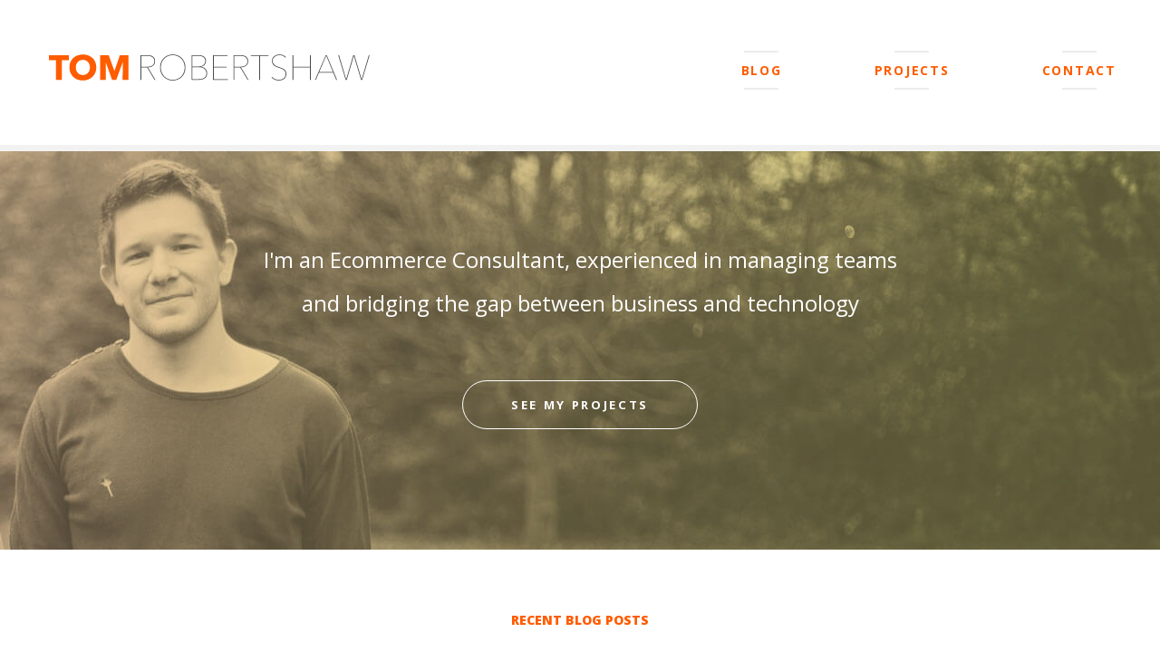

--- FILE ---
content_type: text/html; charset=utf-8
request_url: https://tomrobertshaw.net/
body_size: 4778
content:
<!DOCTYPE html> <html lang="en"> <head> <meta charset="utf-8"> <meta name="viewport" content="width=device-width, initial-scale=1"> <meta http-equiv="X-UA-Compatible" content="IE=edge,chrome=1"> <meta name="theme-color" content="#ffffff"> <link rel="dns-prefetch" href="//fonts.googleapis.com/"> <link rel="shortcut icon" href="/favicon.ico" type="image/x-icon" /> <link rel="icon" type="image/png" sizes="32x32" href="/img/theme/favicon@2x.png"> <link rel="icon" type="image/png" sizes="16x16" href="/img/theme/favicon.png"> <link rel="manifest" href="/manifest.json"> <link href='https://fonts.googleapis.com/css?family=Open+Sans:400,700,800,300italic,300,400italic|Open+Sans+Condensed:300' rel='stylesheet' type='text/css'> <style> /*! HiDPI v2.0.1 | MIT License | git.io/hidpi */html,body,div,span,applet,object,iframe,h1,h2,h3,h4,h5,h6,p,blockquote,pre,a,abbr,acronym,address,big,cite,code,del,dfn,em,img,ins,kbd,q,s,samp,small,strike,strong,sub,sup,tt,var,b,u,i,center,dl,dt,dd,ol,ul,li,fieldset,form,label,legend,table,caption,tbody,tfoot,thead,tr,th,td,article,aside,canvas,details,embed,figure,figcaption,footer,header,hgroup,menu,nav,output,ruby,section,summary,time,mark,audio,video{margin:0;padding:0;border:0;font-size:100%;font:inherit;vertical-align:baseline}article,aside,details,figcaption,figure,footer,header,hgroup,menu,nav,section{display:block}body{line-height:1}ol,ul{list-style:none}blockquote,q{quotes:none}blockquote:before,blockquote:after,q:before,q:after{content:'';content:none}table{border-collapse:collapse;border-spacing:0}*{-moz-box-sizing:border-box;box-sizing:border-box}img,canvas,iframe,video,svg{max-width:100%}.overflow-container{overflow-y:scroll;-webkit-overflow-scrolling:touch}body{color:#4a4a4a;font-family:"Open Sans",sans-serif;font-size:16px;font-smooth:always;-webkit-font-smoothing:antialiased;line-height:2;text-rendering:optimizeLegibility;word-wrap:break-word}h1,h2,h3,h4{color:#ff5c00;margin:0 0 1em 0}h1{color:#9b9b9b;font-size:2.75em;font-weight:300}h2{font-size:1.5em;font-weight:400}h3{color:#ff5c00;font-size:0.875em;font-weight:800;text-transform:uppercase}ol,ul{list-style:disc;padding:0;margin:1em 0}ol{list-style:decimal}ol,ul li{margin-left:1em}a{color:#ff5c00;-webkit-transition:all 0.3s;transition:all 0.3s}a:hover,a:active{color:#38393a}p{margin:1em 0}dt{font-weight:bold}dd{margin:0 0 0 1em}table{margin:1em auto}td{padding:0 0.5em 0 0}img{display:block;margin:1em auto}pre{white-space:pre-wrap}em{font-style:italic}button,.button{border:1px solid #ff5c00;border-radius:52px;color:#ff5c00;display:inline-block;font-size:0.55em;font-weight:bold;letter-spacing:0.2em;padding:1em 4em;margin:1em;text-decoration:none;text-transform:uppercase;-webkit-transition:all 0.3s;transition:all 0.3s}button:active,.button:active{position:relative;top:0.125em}button:hover,button:active,.button:hover,.button:active{background:#ff5c00;color:#fff}.header-content{margin:2em}.main{padding:2em}.full-width .main{padding:0}.offline{text-align:center;margin:3em}@media (min-width: 50em){.header-content{margin-left:3em;margin-right:3em}.main{padding:3em}.full-width .main{margin:0}.aside{float:right;padding:3em 3em 3em 0;width:30%}}@media (min-width: 80em){.main{margin:5em 3em 5em 9em;width:80%}.full-width .main{margin:0;width:auto}.aside .main{width:auto}.aside{padding-bottom:5em;padding-top:5em;width:20%}}.site-navigation{display:flex;justify-content:space-between;text-align:justify;width:100%}.site-navigation-item{display:inline-block;font-size:0.875em;font-weight:700;letter-spacing:0.125em;list-style:none;margin:0;text-transform:uppercase}.site-navigation-item-link{line-height:2.8;padding:1em 0;text-decoration:none}.site-navigation-item-link:before,.site-navigation-item-link:after{border:1px solid #ececec;content:"";display:block;margin:0 auto;width:2.6em;-webkit-transition:all 0.3s;transition:all 0.3s}.site-navigation-item-link:hover{color:#ff5c00}.site-navigation-item-link:hover:before,.site-navigation-item-link:hover:after{border-color:#ff5c00}.header{border-bottom:7px solid rgba(155,154,155,0.13)}.header h1{line-height:1;font-size:1rem}.site-title{display:block;margin:3em 0}@media (min-width: 50em){.header-content h1{display:inline-block;margin:0}.site-navigation{float:right;margin:1.5em 0;width:35%}.site-title{display:inline-block;margin:1.77em 0}.site-title img{margin:0}}.hero{background:url("/img/theme/tom_colour.jpg");background-size:cover;color:#fff;font-size:1.5em;min-height:440px;padding:1em;text-align:center}@media (-webkit-min-device-pixel-ratio: 1.3), (min-resolution: 124.8dpi), (min-resolution: 1.3dppx){.hero{background:url("/img/theme/tom_colour@2x.jpg");background-size:cover}}.hero .hero-message{margin:0 auto;max-width:30em;padding:3em 0 2em}.hero .hero-button{border:1px solid #fff;border-radius:60px;color:#fff;margin:1em 0 3em}.hero .hero-button:active,.hero .hero-button:hover{background:white;color:#38393a}.highlight{font-family:Courier, monospace}.highlight .err{background-color:#e3d2d2;color:#a61717}.highlight .c,.highlight .cm,.highlight .c1{color:#999988;font-style:italic}.highlight .cp,.highlight .cs{color:#999999;font-weight:bold}.highlight .cs,.highlight .ge{font-style:italic}.highlight .gd{background-color:#ffdddd;color:#000000}.highlight .gd .x{background-color:#ffaaaa;color:#000000}.highlight .gr{color:#aa0000}.highlight .gh,.highlight .bp{color:#999999}.highlight .gi{background-color:#ddffdd;color:#000000}.highlight .gi .x{background-color:#aaffaa;color:#000000}.highlight .go{color:#888888}.highlight .gp,.highlight .nn{color:#555555}.highlight .gu{color:#aaaaaa}.highlight .gt{color:#aa0000}.highlight .gs,.highlight .k,.highlight .kc,.highlight .kd,.highlight .kp,.highlight .o{font-weight:bold}.highlight .kt,.highlight .nc{color:#445588;font-weight:bold}.highlight .na,.highlight .nt,.highlight .no,.highlight .nv,.highlight .vc,.highlight .vg,.highlight .vi{color:#008080}.highlight .nb{color:#0086B3}.highlight .ni{color:#800080}.highlight .ne,.highlight .nf{color:#990000;font-weight:bold}.highlight .ow{font-weight:bold}.highlight .w{color:#bbbbbb}.highlight .il,.highlight .m,.highlight .mf,.highlight .mh,.highlight .mi,.highlight .mo{color:#009999}.highlight .s,.highlight .sb,.highlight .sc,.highlight .sd,.highlight .s2,.highlight .se,.highlight .sh,.highlight .si,.highlight .sx,.highlight .s1{color:#d14}.highlight .sr{color:#009926}.highlight .ss{color:#990073}.hivemind-promo{padding-top:3em;border-bottom:1px solid #666;text-align:center}.hivemind_logo{border:0 !important;margin-bottom:0;width:100%}.recent-posts{padding:2em;text-align:center}.recent-posts-list{list-style:none}.recent-posts-toggle{display:none}.recent-posts-list-item{margin-bottom:2em}.recent-posts-list-item h2{font-size:1em;line-height:1.625em;margin:0;text-align:left}.recent-posts-list-item-count{color:#38393a;display:block;font-family:"Open Sans Condensed",sans-serif;font-size:0.875em;font-weight:300;text-align:left}.recent-posts-list-item-title{text-decoration:none}.recent-posts-list-item-date{display:block;font-weight:300;font-size:0.75em;font-style:italic;text-align:left}.aside .recent-posts{background:linear-gradient(0deg, #fcebcd, #fcf9e8);margin:0}.aside .recent-posts-title{margin:0;text-align:left}.aside .recent-posts-and-action{margin-top:2em}.aside .recent-posts-toggle:not(checked) ~ .recent-posts-toggle-label .recent-posts-title:after{content:'\FF0B';float:right}.aside .recent-posts-toggle:not(checked) ~ .recent-posts-and-action{display:none}.aside .recent-posts-toggle:checked ~ .recent-posts-toggle-label .recent-posts-title:after{content:'\2014';float:right}.aside .recent-posts-toggle:checked ~ .recent-posts-and-action{display:block}.aside .recent-posts-list-item{margin:0 0 1.5em 0}.aside .recent-posts-list-item-count{display:none}.aside .recent-posts-list-item-title{color:#4a4a4a;font-size:0.9em}.aside .recent-posts-list-item-title:hover,.aside .recent-posts-list-item-title:active{color:#ff5c00}.aside .recent-posts-list-item-date{font-size:0.875em}@media (min-width: 30em){.recent-posts-list-item{display:inline-block;margin-left:0;padding-left:2em;vertical-align:top;width:45%}}@media (min-width: 50em){.recent-posts{margin:2em 0}.recent-posts-list{margin:2em auto}.recent-posts-list-item{padding-left:3em;width:24%}.aside .recent-posts{background:none;border:1px solid #b8b8b8;border-left:0;border-right:0;padding:2em 1em}.aside .recent-posts .button{margin-left:0;margin-right:0}.aside .recent-posts-toggle:not(checked) ~ .recent-posts-toggle-label .recent-posts-title:after{content:'';float:none}.aside .recent-posts-toggle:not(checked) ~ .recent-posts-and-action{display:block}.aside .recent-posts-toggle:checked ~ .recent-posts-toggle-label .recent-posts-title:after{content:'';float:none}.aside .recent-posts-toggle:checked ~ .recent-posts-and-action{display:block}.aside .recent-posts-list{width:auto}.aside .recent-posts-list-item{padding-left:0em;width:100%}}@media (min-width: 80em){.recent-posts-list-item{padding-left:5em}.recent-posts-list{width:80%}}.post-detail{padding:2em}.posts-list{list-style:none}.posts-list-item{margin:0 0 5em 0}.post-title{color:#9b9b9b;display:block;font-size:2.2rem;font-weight:300;line-height:1.5em;margin-bottom:0.75em;text-decoration:none}.post-date{color:#ff5c00;font-weight:800}.post-content a{color:#4a4a4a;text-decoration:underline}.post-content a:hover{text-decoration:none}.post-content h2{font-weight:700}@media (min-width: 50em){.posts,.post-detail{display:inline-block;width:70%}.post-detail{padding:3em}.post-title{font-size:2.75rem}}@media (min-width: 80em){.post-detail{padding:5em 5em 5em 9em;width:80%}}.list-title{color:#ff5c00;font-size:1.25em;margin-bottom:3em;text-transform:uppercase}.project-list{margin-top:3em}.project-list-item{border-bottom:1px solid #b8b8b8;list-style:none;margin:0 0 3em 0;padding-bottom:2em}.project-list-item .button{margin-left:0}.project-list-item-title{color:#9b9b9b;font-size:1.625em;font-weight:300;line-height:1.3em;margin-bottom:1em}.project-list-item-date{display:block;font-weight:300;font-size:0.75em;font-style:italic;margin-bottom:0.5em}@media (min-width: 50em){.project-list-item{display:inline-block;margin-right:3em;vertical-align:top;width:40%}.project-list-item .button{margin-top:3em}.project-list-item-title{height:2.54em}.project-list-item-description{height:6em}}@media (min-width: 80em){.project-list-item{margin-right:5em}.project-list-item-description{height:4em}} </style> <link rel="preload" href="/css/styles.css" as="style" onload="this.rel='stylesheet'"> <noscript><link rel="stylesheet" href="/css/styles.css"></noscript> <script> window.ga=window.ga||function(){(ga.q=ga.q||[]).push(arguments)};ga.l=+new Date; ga('create', 'UA-6428376-2', 'auto'); ga('send', 'pageview'); </script> <script async src='https://www.google-analytics.com/analytics.js'></script> <!-- Begin Jekyll SEO tag v2.8.0 --> <title>Tom Robertshaw Ecommerce Consultant, specialising in technology and teams. | Tom Robertshaw</title> <meta name="generator" content="Jekyll v3.9.3" /> <meta property="og:title" content="Tom Robertshaw Ecommerce Consultant, specialising in technology and teams." /> <meta name="author" content="Tom Robertshaw" /> <meta property="og:locale" content="en_US" /> <meta name="description" content="I’m an Ecommerce Consultant, experienced in managing teams and bridging the gap between business and technology" /> <meta property="og:description" content="I’m an Ecommerce Consultant, experienced in managing teams and bridging the gap between business and technology" /> <link rel="canonical" href="https://tomrobertshaw.net/" /> <meta property="og:url" content="https://tomrobertshaw.net/" /> <meta property="og:site_name" content="Tom Robertshaw" /> <meta property="og:type" content="website" /> <meta name="twitter:card" content="summary" /> <meta property="twitter:title" content="Tom Robertshaw Ecommerce Consultant, specialising in technology and teams." /> <meta name="twitter:site" content="@bobbyshaw" /> <meta name="twitter:creator" content="@bobbyshaw" /> <script type="application/ld+json"> {"@context":"https://schema.org","@type":"WebSite","author":{"@type":"Person","name":"Tom Robertshaw"},"description":"I’m an Ecommerce Consultant, experienced in managing teams and bridging the gap between business and technology","headline":"Tom Robertshaw Ecommerce Consultant, specialising in technology and teams.","name":"Tom Robertshaw","url":"https://tomrobertshaw.net/"}</script> <!-- End Jekyll SEO tag --> </head> <body itemscope itemtype="http://schema.org/WebPage"> <header role="banner" class="header"> <div class="header-content"> <h1> <a class="site-title" href="/"> <img src="/img/theme/tom_logo.svg" alt="Tom Robertshaw" width="366" height="29" /> </a> </h1> <ul class="site-navigation"> <li class="site-navigation-item"> <a class="site-navigation-item-link" href="/blog/">Blog</a> </li> <li class="site-navigation-item"> <a class="site-navigation-item-link" href="/projects/">Projects</a> </li> <li class="site-navigation-item"> <a class="site-navigation-item-link" href="/cdn-cgi/l/email-protection#0b666e4b7f64667964696e797f78636a7c25656e7f">Contact</a> </li> </ul> </div> </header> <main role="main" class="main-container full-width"> <div class="main"> <section class="hero"> <p class="hero-message">I'm an Ecommerce Consultant, experienced in managing teams and bridging the gap between business and technology</p> <a class="hero-button button" href="/projects">See my projects</a> </section> <section class="recent-posts"> <input type="checkbox" value="selected" id="recent-posts-toggle" class="recent-posts-toggle"> <label for="recent-posts-toggle" class="recent-posts-toggle-label"><h3 class="recent-posts-title">Recent Blog Posts</h3></label> <div class="recent-posts-and-action"> <ul class="recent-posts-list"> <li class="recent-posts-list-item"> <span class="recent-posts-list-item-count">01</span> <h2><a class="recent-posts-list-item-title" href="/2017/08/setting-up-an-ethereum-miner-on-azure/">Setting up an Ethereum Miner on Azure</a></h2> <span class="recent-posts-list-item-date">August 2017</span> </li> <li class="recent-posts-list-item"> <span class="recent-posts-list-item-count">02</span> <h2><a class="recent-posts-list-item-title" href="/2017/08/practicing-quantum-thought/">Practicing Quantum Thought</a></h2> <span class="recent-posts-list-item-date">August 2017</span> </li> <li class="recent-posts-list-item"> <span class="recent-posts-list-item-count">03</span> <h2><a class="recent-posts-list-item-title" href="/2017/08/next-level-consumer-engagement-with-ibm-watson-personality-insights/">Next Level Consumer Engagement with IBM Watson Personality Insights</a></h2> <span class="recent-posts-list-item-date">August 2017</span> </li> <li class="recent-posts-list-item"> <span class="recent-posts-list-item-count">04</span> <h2><a class="recent-posts-list-item-title" href="/2017/07/quantifying-the-community/">Quantifying the Community</a></h2> <span class="recent-posts-list-item-date">July 2017</span> </li> </ul> <a href="/blog" class="button">See All</a> </div> </section> <section class="about-me"> <div class="about-me-info"> <h3 class="about-me-title">About</h3> <p class="about-me-summary">I'm Innovation Director at <a href="https://www.space48.com">Space 48</a>.</p> <p class="about-me-summary">Previously, I co-founded <a href="https://www.meanbee.com">Meanbee</a>, a Magento agency, and <a href="https://www.askhivemind.com">Hivemind</a>, a web research product. They were acquired by Space 48 in 2017.</p> </div> <section> </div> </main> <footer role="contentinfo"> <div class="footer-content"> <ul class="contact"> <li class="contact-item"> <a href="https://twitter.com/bobbyshaw" target="_blank" rel="noopener" class="contact-item-link logo-twitter">Bobbyshaw on Twitter</a> </li> <li class="contact-item"> <a href="http://www.linkedin.com/in/tomrobertshaw" target="_blank" rel="noopener" class="contact-item-link logo-linkedin">Connect with Tom Robertshaw on LinkedIn</a> </li> <li class="contact-item"> <a href="/feed.xml" target="_blank" rel="noopener" class="contact-item-link logo-rss">Subscribe to RSS feed"</a> </li> <li class="contact-item"> <a href="/cdn-cgi/l/email-protection#e38e86a3978c8e918c81869197908b8294cd8d8697" class="contact-item-link logo-email">Email Tom Robertshaw</a> </li> </ul> </div> </footer> <script data-cfasync="false" src="/cdn-cgi/scripts/5c5dd728/cloudflare-static/email-decode.min.js"></script><script src="/js/main.js" ></script> <script defer src="https://static.cloudflareinsights.com/beacon.min.js/vcd15cbe7772f49c399c6a5babf22c1241717689176015" integrity="sha512-ZpsOmlRQV6y907TI0dKBHq9Md29nnaEIPlkf84rnaERnq6zvWvPUqr2ft8M1aS28oN72PdrCzSjY4U6VaAw1EQ==" data-cf-beacon='{"version":"2024.11.0","token":"e84f80233ef3461187b0833e47d821c3","r":1,"server_timing":{"name":{"cfCacheStatus":true,"cfEdge":true,"cfExtPri":true,"cfL4":true,"cfOrigin":true,"cfSpeedBrain":true},"location_startswith":null}}' crossorigin="anonymous"></script>
</body> </html>


--- FILE ---
content_type: text/css; charset=utf-8
request_url: https://tomrobertshaw.net/css/styles.css
body_size: 594
content:
/*! HiDPI v2.0.1 | MIT License | git.io/hidpi */.pagination{margin:2em 0;text-align:center}.pagination .button{padding:1em 3em}.pagination .previous{padding-right:3.8em}.pagination .next{padding-left:3.8em}.comments{margin:2em 0;text-align:center}.about-me,.portfolio{position:relative;text-align:center}.about-me:after,.portfolio:after{background-size:200% 200%;background-position:0% 100%;position:absolute;content:'';height:100%;width:100%;background-image:radial-gradient(circle 40em at 50% 50%, #fcdc83 10%, #f98f53 80%);top:0;left:0;-webkit-animation-name:movinggradient;animation-name:movinggradient;-webkit-animation-duration:20s;animation-duration:20s;-webkit-animation-iteration-count:infinite;animation-iteration-count:infinite;-webkit-animation-timing-function:linear;animation-timing-function:linear;-webkit-animation-direction:alternate;animation-direction:alternate;z-index:-1}.about-me a,.portfolio a{color:#38393a;text-decoration:none}.about-me a:hover,.portfolio a:hover{text-decoration:underline}@-web-kit-keyframes movinggradient{from{background-position:0% 100%}to{background-position:100% 0%}}@keyframes movinggradient{from{background-position:0% 100%}to{background-position:100% 0%}}.about-me-info{margin:0 auto;max-width:30em;padding:2em 1em 1.5em}.about-me-info p{margin-bottom:0.5em}.portfolio-list{margin:0;padding-bottom:5em}.portfolio-list-item{list-style:none;margin:0 auto;padding:2em 5em 0;position:relative;z-index:0;max-width:25em}.portfolio-list-item:before{border:1px solid white;border-radius:50%;background:white;content:"";display:block;height:5.5em;left:50%;margin-left:-2.75em;position:absolute;top:4em;width:5.5em;z-index:-1}.portfolio-list-item-logo.logo-hivemind{padding-top:1.9em}.portfolio-list-item-logo.logo-magento{padding:1.8em 0 0 0.2em}.about-me-title,.portfolio-list-item-title{letter-spacing:2px;color:#fff;margin:0 0 0.5em 0}.about-me-summary,.portfolio-list-item-summary{color:#38393a;font-size:0.875em;line-height:1.75em;margin:0}@media (min-width: 50em){.portfolio-list{margin:0 auto}.portfolio-list-item{display:inline-block;padding:2em 2em 0;vertical-align:top;width:25%}.portfolio-list-item-logo.logo-hivemind{margin-bottom:2.8em}.portfolio-list-item-logo.logo-magento{margin-bottom:2.6em}}.footer-content{background:url("/img/theme/footer.png") top left repeat;clear:both}@media (-webkit-min-device-pixel-ratio: 1.3), (min-resolution: 124.8dpi), (min-resolution: 1.3dppx){.footer-content{background:url("/img/theme/footer@2x.png") top left repeat;background-size:1280px 202px}}.contact{list-style:none;margin:0;text-align:center}.contact-item{display:inline-block;margin:1.6em}.contact-item-link{display:inline-block;padding:1em 0;text-indent:-9999px;width:1.2em}.contact-item-link.logo-twitter{background:url("/img/theme/twitter.svg") center center no-repeat}.contact-item-link.logo-linkedin{background:url("/img/theme/linkedin.svg") center center no-repeat}.contact-item-link.logo-rss{background:url("/img/theme/rss.svg") center center no-repeat}.contact-item-link.logo-email{background:url("/img/theme/mail.svg") center center no-repeat}


--- FILE ---
content_type: image/svg+xml
request_url: https://tomrobertshaw.net/img/theme/mail.svg
body_size: 529
content:
<?xml version="1.0" encoding="utf-8"?>
<!-- Generator: Adobe Illustrator 19.2.1, SVG Export Plug-In . SVG Version: 6.00 Build 0)  -->
<svg version="1.1" id="Layer_1" xmlns="http://www.w3.org/2000/svg" xmlns:xlink="http://www.w3.org/1999/xlink" x="0px" y="0px"
	 viewBox="0 0 28 21" style="enable-background:new 0 0 28 21;" xml:space="preserve">
<style type="text/css">
	.st0{fill:#CCCCCC;}
</style>
<title>Mail</title>
<desc>Created with Sketch.</desc>
<g id="Homepage">
	<g id="Tom-Robertshaw" transform="translate(-721.000000, -1448.000000)">
		<g id="footer" transform="translate(-3.000000, 1399.347656)">
			<g id="Mail" transform="translate(724.500000, 49.226562)">
				<path id="Shape" class="st0" d="M0,2.175L0,2.175L2.166,0v20L0,17.825h27L24.834,20V0L27,2.175H0z M0,0h27v20H0V0L0,0z"/>
				<path id="Shape_1_" class="st0" d="M0.403,1.919l10.674,10.725l-0.117-0.139c0.041,0.058,0.103,0.137,0.185,0.23
					c0.129,0.145,0.278,0.289,0.447,0.425c0.506,0.406,1.098,0.663,1.772,0.672c0.84,0.011,1.652-0.378,2.386-1.154
					c0.679-0.718,2.547-2.57,5.222-5.189c0.041-0.04,0.041-0.04,0.082-0.08c1.229-1.203,2.547-2.488,3.864-3.769
					c0.461-0.449,0.889-0.865,1.274-1.238c0.134-0.131,0.254-0.246,0.357-0.346c0.036-0.035,0.067-0.065,0.094-0.091
					c0.027-0.026,0.027-0.026,0.032-0.031L25.17,0.368c-0.006,0.005-0.006,0.005-0.032,0.031c-0.027,0.026-0.058,0.056-0.094,0.091
					c-0.103,0.1-0.223,0.216-0.357,0.347c-0.385,0.373-0.813,0.79-1.275,1.239c-1.319,1.283-2.638,2.569-3.869,3.774
					c-0.041,0.04-0.041,0.04-0.082,0.08c-2.702,2.645-4.573,4.501-5.281,5.249c-0.34,0.36-0.591,0.48-0.788,0.477
					c-0.134-0.002-0.288-0.069-0.448-0.197c-0.068-0.054-0.129-0.114-0.181-0.172c-0.017-0.019-0.03-0.035-0.04-0.048
					c-0.003-0.003-0.001-0.002,0.004,0.006l-0.053-0.075l-0.064-0.065L1.935,0.382L0.403,1.919L0.403,1.919z"/>
				<polygon id="Shape_2_" class="st0" points="26.679,17.981 17.774,9.125 16.25,10.67 25.155,19.526 				"/>
				<polygon id="Shape_3_" class="st0" points="1.698,19.674 10.521,10.639 8.974,9.117 0.151,18.151 				"/>
			</g>
		</g>
	</g>
</g>
</svg>


--- FILE ---
content_type: image/svg+xml
request_url: https://tomrobertshaw.net/img/theme/linkedin.svg
body_size: 616
content:
<?xml version="1.0" encoding="utf-8"?>
<!-- Generator: Adobe Illustrator 19.2.1, SVG Export Plug-In . SVG Version: 6.00 Build 0)  -->
<svg version="1.1" id="Layer_1" xmlns="http://www.w3.org/2000/svg" xmlns:xlink="http://www.w3.org/1999/xlink" x="0px" y="0px"
	 viewBox="0 0 20.043 19.989" style="enable-background:new 0 0 20.043 19.989;" xml:space="preserve">
<style type="text/css">
	.st0{enable-background:new    ;}
	.st1{clip-path:url(#SVGID_2_);}
	.st2{clip-path:url(#SVGID_4_);}
	.st3{clip-path:url(#SVGID_6_);enable-background:new    ;}
	.st4{clip-path:url(#SVGID_8_);}
	.st5{clip-path:url(#SVGID_10_);}
	.st6{clip-path:url(#SVGID_12_);fill:#CCCCCC;}
	.st7{clip-path:url(#SVGID_14_);}
	.st8{clip-path:url(#SVGID_16_);fill:#CCCCCC;}
</style>
<g class="st0">
	<g>
		<defs>
			<rect id="SVGID_1_" x="0.571" y="1.143" width="19" height="18"/>
		</defs>
		<clipPath id="SVGID_2_">
			<use xlink:href="#SVGID_1_"  style="overflow:visible;"/>
		</clipPath>
		<g class="st1">
			<defs>
				<rect id="SVGID_3_" x="0.571" y="1.183" width="18.963" height="17.95"/>
			</defs>
			<clipPath id="SVGID_4_">
				<use xlink:href="#SVGID_3_"  style="overflow:visible;"/>
			</clipPath>
			<g class="st2">
				<defs>
					<rect id="SVGID_5_" x="0.571" y="1.143" width="19" height="18"/>
				</defs>
				<clipPath id="SVGID_6_">
					<use xlink:href="#SVGID_5_"  style="overflow:visible;"/>
				</clipPath>
				<g class="st3">
					<g>
						<defs>
							<rect id="SVGID_7_" x="0.571" y="1.143" width="19" height="18"/>
						</defs>
						<clipPath id="SVGID_8_">
							<use xlink:href="#SVGID_7_"  style="overflow:visible;"/>
						</clipPath>
						<g class="st4">
							<defs>
								<path id="SVGID_9_" d="M0.811,19.143h4.065V7.025H0.811V19.143z M2.844,5.371c1.417,0,2.3-0.931,2.3-2.094
									C5.117,2.088,4.261,1.183,2.871,1.183c-1.391,0-2.3,0.905-2.3,2.094c0,1.163,0.882,2.094,2.247,2.094H2.844z"/>
							</defs>
							<clipPath id="SVGID_10_">
								<use xlink:href="#SVGID_9_"  style="overflow:visible;"/>
							</clipPath>
							<g class="st5">
								<defs>
									<rect id="SVGID_11_" x="0.571" y="1.143" width="19" height="18"/>
								</defs>
								<clipPath id="SVGID_12_">
									<use xlink:href="#SVGID_11_"  style="overflow:visible;"/>
								</clipPath>
								<rect x="-4.429" y="-3.817" class="st6" width="14.573" height="27.96"/>
							</g>
						</g>
						<g class="st4">
							<defs>
								<path id="SVGID_13_" d="M7.126,19.143h4.065v-6.767c0-0.362,0.026-0.724,0.134-0.983c0.294-0.724,0.963-1.474,2.086-1.474
									c1.471,0,2.06,1.112,2.06,2.741v6.483h4.064v-6.948c0-3.722-2.005-5.454-4.68-5.454c-2.193,0-3.156,1.215-3.691,2.042h0.027
									V7.025H7.126C7.179,8.161,7.126,19.143,7.126,19.143"/>
							</defs>
							<clipPath id="SVGID_14_">
								<use xlink:href="#SVGID_13_"  style="overflow:visible;"/>
							</clipPath>
							<g class="st7">
								<defs>
									<rect id="SVGID_15_" x="0.571" y="1.143" width="19" height="18"/>
								</defs>
								<clipPath id="SVGID_16_">
									<use xlink:href="#SVGID_15_"  style="overflow:visible;"/>
								</clipPath>
								<rect x="2.126" y="1.74" class="st8" width="22.409" height="22.402"/>
							</g>
						</g>
					</g>
				</g>
			</g>
		</g>
	</g>
</g>
</svg>


--- FILE ---
content_type: image/svg+xml
request_url: https://tomrobertshaw.net/img/theme/twitter.svg
body_size: 80
content:
<?xml version="1.0" encoding="utf-8"?>
<svg version="1.1" id="Layer_1" xmlns="http://www.w3.org/2000/svg" xmlns:xlink="http://www.w3.org/1999/xlink" x="0px" y="0px"
	 viewBox="0 0 25 20" style="enable-background:new 0 0 25 20;" xml:space="preserve">
<style type="text/css">
	.st0{fill:#CCCCCC;}
</style>
<title>twitter1</title>
<g id="Homepage">
	<g id="Tom-Robertshaw" transform="translate(-558.000000, -1449.000000)">
		<g id="footer" transform="translate(-3.000000, 1399.347656)">
			<path id="twitter1" class="st0" d="M585.6,52.1c-0.9,0.4-1.9,0.7-2.9,0.8c1-0.6,1.8-1.6,2.2-2.8c-1,0.6-2.1,1-3.2,1.2
				c-0.9-1-2.2-1.6-3.7-1.6c-2.8,0-5,2.3-5,5c0,0.4,0,0.8,0.1,1.1c-4.2-0.2-7.9-2.2-10.4-5.3c-0.4,0.7-0.7,1.6-0.7,2.5
				c0,1.7,0.9,3.3,2.2,4.2c-0.8,0-1.6-0.3-2.3-0.6v0.1c0,2.4,1.7,4.5,4,4.9c-0.4,0.1-0.9,0.2-1.3,0.2c-0.3,0-0.6,0-1-0.1
				c0.6,2,2.5,3.5,4.7,3.5c-1.7,1.3-3.9,2.1-6.3,2.1c-0.4,0-0.8,0-1.2-0.1c2.2,1.4,4.9,2.3,7.7,2.3c9.3,0,14.4-7.7,14.4-14.3l0-0.7
				C584.1,54,584.9,53.1,585.6,52.1L585.6,52.1z"/>
		</g>
	</g>
</g>
</svg>


--- FILE ---
content_type: text/plain
request_url: https://www.google-analytics.com/j/collect?v=1&_v=j102&a=679429620&t=pageview&_s=1&dl=https%3A%2F%2Ftomrobertshaw.net%2F&ul=en-us%40posix&dt=Tom%20Robertshaw%20Ecommerce%20Consultant%2C%20specialising%20in%20technology%20and%20teams.%20%7C%20Tom%20Robertshaw&sr=1280x720&vp=1280x720&_u=IEBAAEABAAAAACAAI~&jid=693654212&gjid=1028156280&cid=960303217.1768986035&tid=UA-6428376-2&_gid=1801691633.1768986035&_r=1&_slc=1&z=897110379
body_size: -451
content:
2,cG-LNST4EZV9N

--- FILE ---
content_type: image/svg+xml
request_url: https://tomrobertshaw.net/img/theme/tom_logo.svg
body_size: 2942
content:
<?xml version="1.0" encoding="utf-8"?>
<!-- Generator: Adobe Illustrator 20.1.0, SVG Export Plug-In . SVG Version: 6.00 Build 0)  -->
<svg version="1.1" id="Layer_1" xmlns="http://www.w3.org/2000/svg" xmlns:xlink="http://www.w3.org/1999/xlink" x="0px" y="0px"
	 viewBox="0 0 331.145 27.125" style="enable-background:new 0 0 331.145 27.125;" xml:space="preserve">
<style type="text/css">
	.st0{enable-background:new    ;}
	.st1{fill:#FF5C00;}
	.st2{fill:#4A4A4A;}
</style>
<title>TOMROBERTSHAW</title>
<desc>Created with Sketch.</desc>
<g id="Homepage">
	<g id="Tom-Robertshaw" transform="translate(-61.000000, -65.000000)">
		<g id="Nav-links" transform="translate(61.000000, 56.000000)">
			<g class="st0">
				<path class="st1" d="M13.411,15.103v20.232H7.255V15.103h-7.2V9.848h20.556v5.256H13.411z"/>
				<path class="st1" d="M48.907,22.484c0,2.015-0.348,3.857-1.044,5.525c-0.696,1.67-1.662,3.096-2.898,4.285
					c-1.236,1.188-2.706,2.105-4.41,2.754c-1.705,0.648-3.552,0.971-5.544,0.971s-3.834-0.322-5.526-0.971s-3.156-1.566-4.392-2.754
					c-1.236-1.189-2.202-2.615-2.898-4.285c-0.696-1.668-1.044-3.51-1.044-5.525c0-2.04,0.348-3.882,1.044-5.526
					c0.696-1.644,1.662-3.042,2.898-4.194c1.236-1.151,2.7-2.039,4.392-2.664c1.692-0.623,3.534-0.936,5.526-0.936
					s3.84,0.312,5.544,0.936c1.704,0.625,3.173,1.513,4.41,2.664c1.236,1.152,2.202,2.551,2.898,4.194
					C48.559,18.602,48.907,20.444,48.907,22.484z M42.319,22.484c0-1.104-0.18-2.137-0.54-3.097
					c-0.36-0.959-0.858-1.782-1.494-2.466c-0.636-0.684-1.404-1.224-2.304-1.62c-0.9-0.396-1.89-0.594-2.97-0.594
					c-1.08,0-2.064,0.198-2.952,0.594c-0.888,0.396-1.656,0.937-2.304,1.62s-1.146,1.507-1.494,2.466
					c-0.348,0.96-0.522,1.992-0.522,3.097c0,1.151,0.18,2.214,0.54,3.185c0.36,0.973,0.858,1.807,1.494,2.502
					c0.636,0.697,1.398,1.242,2.286,1.639c0.888,0.396,1.872,0.594,2.952,0.594c1.08,0,2.064-0.197,2.952-0.594
					c0.888-0.396,1.656-0.941,2.304-1.639c0.648-0.695,1.152-1.529,1.512-2.502C42.139,24.699,42.319,23.636,42.319,22.484z"/>
				<path class="st1" d="M76.087,35.335L76.23,17.3h-0.108l-6.624,18.036h-4.32L58.735,17.3h-0.108l0.144,18.036h-5.796V9.848h8.759
					l5.803,16.345h0.144l5.551-16.345h8.903v25.488H76.087z"/>
			</g>
			<g class="st0">
				<path class="st2" d="M109.015,35.335l-7.704-12.851h-5.976v12.851h-0.792V9.848h7.056c0.936,0,1.884,0.085,2.844,0.252
					c0.96,0.169,1.818,0.486,2.574,0.954s1.374,1.11,1.854,1.926c0.48,0.816,0.72,1.872,0.72,3.168c0,1.201-0.228,2.196-0.684,2.988
					c-0.457,0.792-1.044,1.435-1.764,1.926c-0.72,0.492-1.518,0.847-2.394,1.062c-0.876,0.216-1.734,0.324-2.574,0.324l7.74,12.887
					H109.015z M108.799,16.147c0-1.104-0.216-2.021-0.648-2.754c-0.432-0.731-1.002-1.308-1.71-1.728
					c-0.708-0.42-1.524-0.714-2.448-0.882c-0.924-0.168-1.867-0.252-2.826-0.252h-5.832V21.8h6.228c2.352,0,4.146-0.491,5.382-1.476
					C108.181,19.34,108.799,17.948,108.799,16.147z"/>
				<path class="st2" d="M140.911,22.592c0,1.968-0.33,3.775-0.99,5.417c-0.661,1.645-1.572,3.061-2.736,4.248
					c-1.165,1.189-2.551,2.119-4.158,2.791c-1.608,0.672-3.348,1.008-5.22,1.008c-1.872,0-3.612-0.336-5.22-1.008
					c-1.608-0.672-2.994-1.602-4.158-2.791c-1.164-1.188-2.076-2.604-2.736-4.248c-0.661-1.643-0.99-3.449-0.99-5.417
					c0-1.968,0.33-3.773,0.99-5.418c0.66-1.644,1.572-3.06,2.736-4.248c1.164-1.188,2.544-2.117,4.14-2.79
					c1.596-0.672,3.342-1.008,5.238-1.008s3.642,0.336,5.238,1.008c1.596,0.673,2.976,1.603,4.14,2.79
					c1.164,1.188,2.075,2.604,2.736,4.248C140.581,18.818,140.911,20.624,140.911,22.592z M140.119,22.592
					c0-1.775-0.3-3.438-0.9-4.986c-0.6-1.548-1.446-2.897-2.538-4.05c-1.092-1.151-2.394-2.058-3.906-2.718
					c-1.512-0.66-3.168-0.99-4.968-0.99c-1.8,0-3.456,0.33-4.968,0.99s-2.814,1.566-3.906,2.718
					c-1.092,1.152-1.938,2.502-2.538,4.05c-0.601,1.549-0.9,3.211-0.9,4.986c0,1.777,0.294,3.439,0.882,4.986
					c0.588,1.549,1.422,2.898,2.502,4.051s2.376,2.059,3.888,2.717c1.512,0.66,3.192,0.99,5.04,0.99s3.528-0.33,5.04-0.99
					c1.512-0.658,2.808-1.564,3.888-2.717s1.914-2.502,2.502-4.051C139.825,26.031,140.119,24.369,140.119,22.592z"/>
				<path class="st2" d="M163.338,28.533c0,1.367-0.258,2.49-0.774,3.365c-0.517,0.877-1.176,1.566-1.98,2.07
					c-0.804,0.504-1.692,0.857-2.664,1.062c-0.972,0.203-1.902,0.305-2.79,0.305h-7.812V9.848h6.948
					c0.959,0,1.914,0.097,2.862,0.288c0.948,0.192,1.794,0.517,2.538,0.973c0.744,0.456,1.344,1.067,1.8,1.836
					c0.456,0.768,0.684,1.74,0.684,2.916c0,0.912-0.144,1.704-0.432,2.376c-0.288,0.672-0.678,1.248-1.17,1.728
					c-0.492,0.48-1.05,0.87-1.674,1.17c-0.625,0.301-1.26,0.522-1.908,0.666v0.072c0.648,0.072,1.344,0.246,2.088,0.521
					c0.744,0.276,1.434,0.679,2.07,1.206c0.636,0.529,1.164,1.201,1.584,2.017C163.128,26.431,163.338,27.404,163.338,28.533z
					 M161.358,15.968c0-1.031-0.204-1.896-0.612-2.592c-0.409-0.696-0.949-1.248-1.62-1.656c-0.672-0.407-1.446-0.702-2.322-0.882
					s-1.794-0.27-2.754-0.27h-5.94v10.979h6.12c0.864,0,1.722-0.108,2.574-0.324s1.614-0.545,2.286-0.989s1.218-1.021,1.638-1.729
					C161.148,17.798,161.358,16.952,161.358,15.968z M162.546,28.64c0-1.152-0.234-2.137-0.702-2.953
					c-0.468-0.814-1.062-1.475-1.782-1.979c-0.72-0.504-1.512-0.87-2.376-1.098c-0.864-0.229-1.705-0.343-2.52-0.343h-7.056v12.349
					h6.66c1.104,0,2.136-0.115,3.096-0.342c0.96-0.229,1.782-0.582,2.466-1.062s1.224-1.098,1.62-1.854
					C162.349,30.601,162.546,29.697,162.546,28.64z"/>
				<path class="st2" d="M169.351,35.335V9.848h14.868v0.721h-14.076v11.195h13.248v0.721h-13.248v12.132h14.651v0.719H169.351z"/>
				<path class="st2" d="M205.062,35.335l-7.704-12.851h-5.977v12.851h-0.792V9.848h7.057c0.936,0,1.884,0.085,2.844,0.252
					c0.96,0.169,1.818,0.486,2.574,0.954s1.373,1.11,1.854,1.926c0.48,0.816,0.72,1.872,0.72,3.168c0,1.201-0.228,2.196-0.684,2.988
					s-1.044,1.435-1.764,1.926c-0.721,0.492-1.519,0.847-2.395,1.062s-1.734,0.324-2.573,0.324l7.739,12.887H205.062z
					 M204.846,16.147c0-1.104-0.216-2.021-0.647-2.754c-0.432-0.731-1.003-1.308-1.71-1.728c-0.708-0.42-1.524-0.714-2.448-0.882
					s-1.866-0.252-2.826-0.252h-5.832V21.8h6.229c2.352,0,4.146-0.491,5.382-1.476C204.228,19.34,204.846,17.948,204.846,16.147z"/>
				<path class="st2" d="M217.843,10.568v24.767h-0.792V10.568h-8.677V9.848h18.145v0.721H217.843z"/>
				<path class="st2" d="M245.095,29.216c0,1.08-0.211,2.047-0.631,2.898s-0.978,1.572-1.674,2.16s-1.518,1.031-2.466,1.33
					c-0.948,0.301-1.938,0.451-2.97,0.451c-1.584,0-3.03-0.283-4.338-0.846c-1.309-0.564-2.395-1.326-3.259-2.287l0.612-0.539
					c0.912,0.984,1.974,1.723,3.187,2.213c1.211,0.492,2.466,0.738,3.762,0.738c0.936,0,1.823-0.137,2.664-0.414
					c0.84-0.275,1.584-0.672,2.231-1.188c0.648-0.516,1.158-1.152,1.53-1.908s0.559-1.625,0.559-2.609s-0.205-1.812-0.612-2.484
					c-0.408-0.672-0.937-1.248-1.584-1.729c-0.648-0.479-1.386-0.881-2.214-1.206c-0.828-0.324-1.662-0.617-2.502-0.882
					c-1.057-0.336-2.022-0.689-2.898-1.062c-0.876-0.371-1.632-0.827-2.268-1.367c-0.637-0.54-1.129-1.188-1.477-1.944
					s-0.521-1.674-0.521-2.754c0-1.056,0.21-1.998,0.63-2.826s0.99-1.523,1.71-2.088c0.72-0.563,1.554-0.996,2.502-1.296
					c0.947-0.3,1.949-0.45,3.006-0.45c1.296,0,2.525,0.246,3.69,0.738c1.163,0.492,2.117,1.194,2.861,2.105l-0.611,0.54
					c-0.673-0.84-1.53-1.494-2.574-1.962s-2.178-0.702-3.402-0.702c-0.864,0-1.71,0.121-2.538,0.36
					c-0.828,0.24-1.578,0.606-2.25,1.098c-0.672,0.492-1.212,1.11-1.62,1.854s-0.611,1.62-0.611,2.628
					c0,0.984,0.18,1.817,0.54,2.502c0.359,0.684,0.84,1.266,1.439,1.746s1.278,0.876,2.034,1.188
					c0.756,0.312,1.53,0.601,2.322,0.864c1.08,0.36,2.088,0.727,3.023,1.098c0.937,0.373,1.758,0.824,2.467,1.351
					c0.707,0.527,1.26,1.17,1.655,1.926C244.896,27.218,245.095,28.136,245.095,29.216z"/>
				<path class="st2" d="M269.43,35.335V22.519h-17.136v12.816h-0.792V9.848h0.792V21.8h17.136V9.848h0.792v25.488H269.43z"/>
				<path class="st2" d="M296.501,35.335l-3.023-7.307h-14.796l-3.132,7.307h-0.864l11.052-25.488h1.008l10.62,25.488H296.501z
					 M286.205,10.351l-7.235,16.992h14.256L286.205,10.351z"/>
				<path class="st2" d="M323.357,35.335h-1.225l-7.38-24.732h-0.071l-7.236,24.732h-1.224l-7.633-25.488h0.828l7.345,24.769h0.107
					l7.236-24.769h1.224l7.38,24.769h0.108l7.344-24.769h0.828L323.357,35.335z"/>
			</g>
		</g>
	</g>
</g>
</svg>


--- FILE ---
content_type: image/svg+xml
request_url: https://tomrobertshaw.net/img/theme/rss.svg
body_size: 532
content:
<?xml version="1.0" encoding="utf-8"?>
<!-- Generator: Adobe Illustrator 19.2.1, SVG Export Plug-In . SVG Version: 6.00 Build 0)  -->
<svg version="1.1" id="Layer_1" xmlns="http://www.w3.org/2000/svg" xmlns:xlink="http://www.w3.org/1999/xlink" x="0px" y="0px"
	 viewBox="0 0 20.043 19.989" style="enable-background:new 0 0 20.043 19.989;" xml:space="preserve">
<style type="text/css">
	.st0{enable-background:new    ;}
	.st1{clip-path:url(#SVGID_2_);}
	.st2{clip-path:url(#SVGID_4_);}
	.st3{clip-path:url(#SVGID_6_);enable-background:new    ;}
	.st4{clip-path:url(#SVGID_8_);}
	.st5{clip-path:url(#SVGID_10_);}
	.st6{clip-path:url(#SVGID_12_);fill:#CCCCCC;}
	.st7{clip-path:url(#SVGID_14_);}
	.st8{clip-path:url(#SVGID_16_);fill:#CCCCCC;}
	.st9{clip-path:url(#SVGID_18_);}
	.st10{clip-path:url(#SVGID_20_);fill:#CCCCCC;}
</style>
<g class="st0">
	<g>
		<defs>
			<rect id="SVGID_1_" x="0.008" y="0.014" width="19.975" height="19.975"/>
		</defs>
		<clipPath id="SVGID_2_">
			<use xlink:href="#SVGID_1_"  style="overflow:visible;"/>
		</clipPath>
		<g class="st1">
			<defs>
				<polyline id="SVGID_3_" points="0.008,0.014 19.884,0.014 19.884,19.88 0.008,19.88 				"/>
			</defs>
			<clipPath id="SVGID_4_">
				<use xlink:href="#SVGID_3_"  style="overflow:visible;"/>
			</clipPath>
			<g class="st2">
				<defs>
					<rect id="SVGID_5_" x="0.008" y="0.014" width="19.975" height="19.975"/>
				</defs>
				<clipPath id="SVGID_6_">
					<use xlink:href="#SVGID_5_"  style="overflow:visible;"/>
				</clipPath>
				<g class="st3">
					<g>
						<defs>
							<rect id="SVGID_7_" x="0.008" y="0.014" width="19.975" height="19.975"/>
						</defs>
						<clipPath id="SVGID_8_">
							<use xlink:href="#SVGID_7_"  style="overflow:visible;"/>
						</clipPath>
						<g class="st4">
							<defs>
								<path id="SVGID_9_" d="M2.733,14.438c1.505,0,2.726,1.221,2.726,2.726c0,1.505-1.221,2.726-2.726,2.726
									s-2.726-1.221-2.726-2.726C0.008,15.659,1.228,14.438,2.733,14.438"/>
							</defs>
							<clipPath id="SVGID_10_">
								<use xlink:href="#SVGID_9_"  style="overflow:visible;"/>
							</clipPath>
							<g class="st5">
								<defs>
									<rect id="SVGID_11_" x="0.008" y="0.014" width="19.975" height="19.975"/>
								</defs>
								<clipPath id="SVGID_12_">
									<use xlink:href="#SVGID_11_"  style="overflow:visible;"/>
								</clipPath>
								<rect x="-5.249" y="9.182" class="st6" width="15.965" height="15.965"/>
							</g>
						</g>
						<g class="st4">
							<defs>
								<path id="SVGID_13_" d="M13.183,19.89H9.321c0-5.144-4.17-9.313-9.313-9.313V6.715C7.284,6.715,13.183,12.614,13.183,19.89"
									/>
							</defs>
							<clipPath id="SVGID_14_">
								<use xlink:href="#SVGID_13_"  style="overflow:visible;"/>
							</clipPath>
							<g class="st7">
								<defs>
									<rect id="SVGID_15_" x="0.008" y="0.014" width="19.975" height="19.975"/>
								</defs>
								<clipPath id="SVGID_16_">
									<use xlink:href="#SVGID_15_"  style="overflow:visible;"/>
								</clipPath>
								<rect x="-5.249" y="1.458" class="st8" width="23.689" height="23.689"/>
							</g>
						</g>
						<g class="st4">
							<defs>
								<path id="SVGID_17_" d="M15.909,19.89c0-8.782-7.119-15.901-15.901-15.901V0.014c10.977,0,19.876,8.899,19.876,19.876
									H15.909"/>
							</defs>
							<clipPath id="SVGID_18_">
								<use xlink:href="#SVGID_17_"  style="overflow:visible;"/>
							</clipPath>
							<g class="st9">
								<defs>
									<rect id="SVGID_19_" x="0.008" y="0.014" width="19.975" height="19.975"/>
								</defs>
								<clipPath id="SVGID_20_">
									<use xlink:href="#SVGID_19_"  style="overflow:visible;"/>
								</clipPath>
								<rect x="-5.249" y="-5.243" class="st10" width="30.39" height="30.39"/>
							</g>
						</g>
					</g>
				</g>
			</g>
		</g>
	</g>
</g>
</svg>
